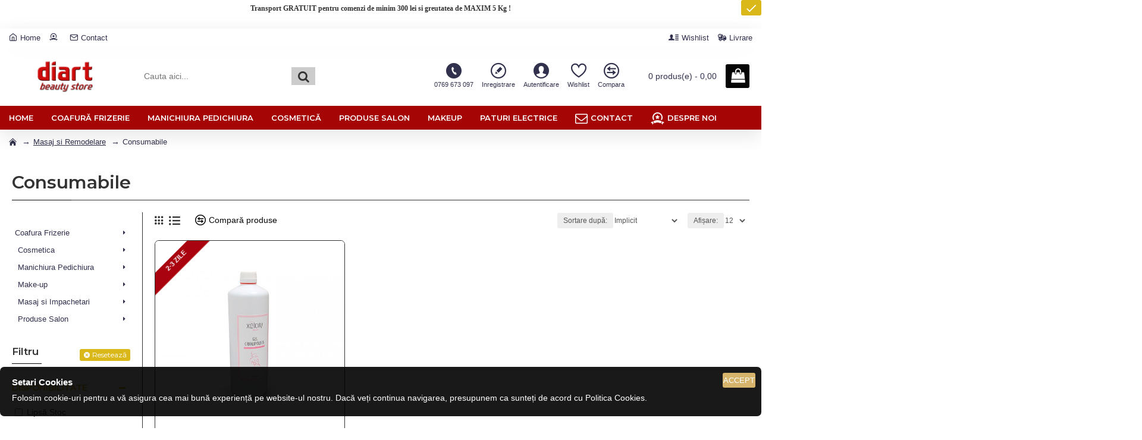

--- FILE ---
content_type: text/html; charset=utf-8
request_url: https://www.google.com/recaptcha/api2/anchor?ar=1&k=6LfMx6oaAAAAAE2C-Zok4cfVM4hBmUdJ0tWIrwdO&co=aHR0cHM6Ly9kb3RhcmlzYWxvYW5lLnJvOjQ0Mw..&hl=en&v=PoyoqOPhxBO7pBk68S4YbpHZ&size=normal&anchor-ms=20000&execute-ms=30000&cb=59c2yftylvlq
body_size: 49647
content:
<!DOCTYPE HTML><html dir="ltr" lang="en"><head><meta http-equiv="Content-Type" content="text/html; charset=UTF-8">
<meta http-equiv="X-UA-Compatible" content="IE=edge">
<title>reCAPTCHA</title>
<style type="text/css">
/* cyrillic-ext */
@font-face {
  font-family: 'Roboto';
  font-style: normal;
  font-weight: 400;
  font-stretch: 100%;
  src: url(//fonts.gstatic.com/s/roboto/v48/KFO7CnqEu92Fr1ME7kSn66aGLdTylUAMa3GUBHMdazTgWw.woff2) format('woff2');
  unicode-range: U+0460-052F, U+1C80-1C8A, U+20B4, U+2DE0-2DFF, U+A640-A69F, U+FE2E-FE2F;
}
/* cyrillic */
@font-face {
  font-family: 'Roboto';
  font-style: normal;
  font-weight: 400;
  font-stretch: 100%;
  src: url(//fonts.gstatic.com/s/roboto/v48/KFO7CnqEu92Fr1ME7kSn66aGLdTylUAMa3iUBHMdazTgWw.woff2) format('woff2');
  unicode-range: U+0301, U+0400-045F, U+0490-0491, U+04B0-04B1, U+2116;
}
/* greek-ext */
@font-face {
  font-family: 'Roboto';
  font-style: normal;
  font-weight: 400;
  font-stretch: 100%;
  src: url(//fonts.gstatic.com/s/roboto/v48/KFO7CnqEu92Fr1ME7kSn66aGLdTylUAMa3CUBHMdazTgWw.woff2) format('woff2');
  unicode-range: U+1F00-1FFF;
}
/* greek */
@font-face {
  font-family: 'Roboto';
  font-style: normal;
  font-weight: 400;
  font-stretch: 100%;
  src: url(//fonts.gstatic.com/s/roboto/v48/KFO7CnqEu92Fr1ME7kSn66aGLdTylUAMa3-UBHMdazTgWw.woff2) format('woff2');
  unicode-range: U+0370-0377, U+037A-037F, U+0384-038A, U+038C, U+038E-03A1, U+03A3-03FF;
}
/* math */
@font-face {
  font-family: 'Roboto';
  font-style: normal;
  font-weight: 400;
  font-stretch: 100%;
  src: url(//fonts.gstatic.com/s/roboto/v48/KFO7CnqEu92Fr1ME7kSn66aGLdTylUAMawCUBHMdazTgWw.woff2) format('woff2');
  unicode-range: U+0302-0303, U+0305, U+0307-0308, U+0310, U+0312, U+0315, U+031A, U+0326-0327, U+032C, U+032F-0330, U+0332-0333, U+0338, U+033A, U+0346, U+034D, U+0391-03A1, U+03A3-03A9, U+03B1-03C9, U+03D1, U+03D5-03D6, U+03F0-03F1, U+03F4-03F5, U+2016-2017, U+2034-2038, U+203C, U+2040, U+2043, U+2047, U+2050, U+2057, U+205F, U+2070-2071, U+2074-208E, U+2090-209C, U+20D0-20DC, U+20E1, U+20E5-20EF, U+2100-2112, U+2114-2115, U+2117-2121, U+2123-214F, U+2190, U+2192, U+2194-21AE, U+21B0-21E5, U+21F1-21F2, U+21F4-2211, U+2213-2214, U+2216-22FF, U+2308-230B, U+2310, U+2319, U+231C-2321, U+2336-237A, U+237C, U+2395, U+239B-23B7, U+23D0, U+23DC-23E1, U+2474-2475, U+25AF, U+25B3, U+25B7, U+25BD, U+25C1, U+25CA, U+25CC, U+25FB, U+266D-266F, U+27C0-27FF, U+2900-2AFF, U+2B0E-2B11, U+2B30-2B4C, U+2BFE, U+3030, U+FF5B, U+FF5D, U+1D400-1D7FF, U+1EE00-1EEFF;
}
/* symbols */
@font-face {
  font-family: 'Roboto';
  font-style: normal;
  font-weight: 400;
  font-stretch: 100%;
  src: url(//fonts.gstatic.com/s/roboto/v48/KFO7CnqEu92Fr1ME7kSn66aGLdTylUAMaxKUBHMdazTgWw.woff2) format('woff2');
  unicode-range: U+0001-000C, U+000E-001F, U+007F-009F, U+20DD-20E0, U+20E2-20E4, U+2150-218F, U+2190, U+2192, U+2194-2199, U+21AF, U+21E6-21F0, U+21F3, U+2218-2219, U+2299, U+22C4-22C6, U+2300-243F, U+2440-244A, U+2460-24FF, U+25A0-27BF, U+2800-28FF, U+2921-2922, U+2981, U+29BF, U+29EB, U+2B00-2BFF, U+4DC0-4DFF, U+FFF9-FFFB, U+10140-1018E, U+10190-1019C, U+101A0, U+101D0-101FD, U+102E0-102FB, U+10E60-10E7E, U+1D2C0-1D2D3, U+1D2E0-1D37F, U+1F000-1F0FF, U+1F100-1F1AD, U+1F1E6-1F1FF, U+1F30D-1F30F, U+1F315, U+1F31C, U+1F31E, U+1F320-1F32C, U+1F336, U+1F378, U+1F37D, U+1F382, U+1F393-1F39F, U+1F3A7-1F3A8, U+1F3AC-1F3AF, U+1F3C2, U+1F3C4-1F3C6, U+1F3CA-1F3CE, U+1F3D4-1F3E0, U+1F3ED, U+1F3F1-1F3F3, U+1F3F5-1F3F7, U+1F408, U+1F415, U+1F41F, U+1F426, U+1F43F, U+1F441-1F442, U+1F444, U+1F446-1F449, U+1F44C-1F44E, U+1F453, U+1F46A, U+1F47D, U+1F4A3, U+1F4B0, U+1F4B3, U+1F4B9, U+1F4BB, U+1F4BF, U+1F4C8-1F4CB, U+1F4D6, U+1F4DA, U+1F4DF, U+1F4E3-1F4E6, U+1F4EA-1F4ED, U+1F4F7, U+1F4F9-1F4FB, U+1F4FD-1F4FE, U+1F503, U+1F507-1F50B, U+1F50D, U+1F512-1F513, U+1F53E-1F54A, U+1F54F-1F5FA, U+1F610, U+1F650-1F67F, U+1F687, U+1F68D, U+1F691, U+1F694, U+1F698, U+1F6AD, U+1F6B2, U+1F6B9-1F6BA, U+1F6BC, U+1F6C6-1F6CF, U+1F6D3-1F6D7, U+1F6E0-1F6EA, U+1F6F0-1F6F3, U+1F6F7-1F6FC, U+1F700-1F7FF, U+1F800-1F80B, U+1F810-1F847, U+1F850-1F859, U+1F860-1F887, U+1F890-1F8AD, U+1F8B0-1F8BB, U+1F8C0-1F8C1, U+1F900-1F90B, U+1F93B, U+1F946, U+1F984, U+1F996, U+1F9E9, U+1FA00-1FA6F, U+1FA70-1FA7C, U+1FA80-1FA89, U+1FA8F-1FAC6, U+1FACE-1FADC, U+1FADF-1FAE9, U+1FAF0-1FAF8, U+1FB00-1FBFF;
}
/* vietnamese */
@font-face {
  font-family: 'Roboto';
  font-style: normal;
  font-weight: 400;
  font-stretch: 100%;
  src: url(//fonts.gstatic.com/s/roboto/v48/KFO7CnqEu92Fr1ME7kSn66aGLdTylUAMa3OUBHMdazTgWw.woff2) format('woff2');
  unicode-range: U+0102-0103, U+0110-0111, U+0128-0129, U+0168-0169, U+01A0-01A1, U+01AF-01B0, U+0300-0301, U+0303-0304, U+0308-0309, U+0323, U+0329, U+1EA0-1EF9, U+20AB;
}
/* latin-ext */
@font-face {
  font-family: 'Roboto';
  font-style: normal;
  font-weight: 400;
  font-stretch: 100%;
  src: url(//fonts.gstatic.com/s/roboto/v48/KFO7CnqEu92Fr1ME7kSn66aGLdTylUAMa3KUBHMdazTgWw.woff2) format('woff2');
  unicode-range: U+0100-02BA, U+02BD-02C5, U+02C7-02CC, U+02CE-02D7, U+02DD-02FF, U+0304, U+0308, U+0329, U+1D00-1DBF, U+1E00-1E9F, U+1EF2-1EFF, U+2020, U+20A0-20AB, U+20AD-20C0, U+2113, U+2C60-2C7F, U+A720-A7FF;
}
/* latin */
@font-face {
  font-family: 'Roboto';
  font-style: normal;
  font-weight: 400;
  font-stretch: 100%;
  src: url(//fonts.gstatic.com/s/roboto/v48/KFO7CnqEu92Fr1ME7kSn66aGLdTylUAMa3yUBHMdazQ.woff2) format('woff2');
  unicode-range: U+0000-00FF, U+0131, U+0152-0153, U+02BB-02BC, U+02C6, U+02DA, U+02DC, U+0304, U+0308, U+0329, U+2000-206F, U+20AC, U+2122, U+2191, U+2193, U+2212, U+2215, U+FEFF, U+FFFD;
}
/* cyrillic-ext */
@font-face {
  font-family: 'Roboto';
  font-style: normal;
  font-weight: 500;
  font-stretch: 100%;
  src: url(//fonts.gstatic.com/s/roboto/v48/KFO7CnqEu92Fr1ME7kSn66aGLdTylUAMa3GUBHMdazTgWw.woff2) format('woff2');
  unicode-range: U+0460-052F, U+1C80-1C8A, U+20B4, U+2DE0-2DFF, U+A640-A69F, U+FE2E-FE2F;
}
/* cyrillic */
@font-face {
  font-family: 'Roboto';
  font-style: normal;
  font-weight: 500;
  font-stretch: 100%;
  src: url(//fonts.gstatic.com/s/roboto/v48/KFO7CnqEu92Fr1ME7kSn66aGLdTylUAMa3iUBHMdazTgWw.woff2) format('woff2');
  unicode-range: U+0301, U+0400-045F, U+0490-0491, U+04B0-04B1, U+2116;
}
/* greek-ext */
@font-face {
  font-family: 'Roboto';
  font-style: normal;
  font-weight: 500;
  font-stretch: 100%;
  src: url(//fonts.gstatic.com/s/roboto/v48/KFO7CnqEu92Fr1ME7kSn66aGLdTylUAMa3CUBHMdazTgWw.woff2) format('woff2');
  unicode-range: U+1F00-1FFF;
}
/* greek */
@font-face {
  font-family: 'Roboto';
  font-style: normal;
  font-weight: 500;
  font-stretch: 100%;
  src: url(//fonts.gstatic.com/s/roboto/v48/KFO7CnqEu92Fr1ME7kSn66aGLdTylUAMa3-UBHMdazTgWw.woff2) format('woff2');
  unicode-range: U+0370-0377, U+037A-037F, U+0384-038A, U+038C, U+038E-03A1, U+03A3-03FF;
}
/* math */
@font-face {
  font-family: 'Roboto';
  font-style: normal;
  font-weight: 500;
  font-stretch: 100%;
  src: url(//fonts.gstatic.com/s/roboto/v48/KFO7CnqEu92Fr1ME7kSn66aGLdTylUAMawCUBHMdazTgWw.woff2) format('woff2');
  unicode-range: U+0302-0303, U+0305, U+0307-0308, U+0310, U+0312, U+0315, U+031A, U+0326-0327, U+032C, U+032F-0330, U+0332-0333, U+0338, U+033A, U+0346, U+034D, U+0391-03A1, U+03A3-03A9, U+03B1-03C9, U+03D1, U+03D5-03D6, U+03F0-03F1, U+03F4-03F5, U+2016-2017, U+2034-2038, U+203C, U+2040, U+2043, U+2047, U+2050, U+2057, U+205F, U+2070-2071, U+2074-208E, U+2090-209C, U+20D0-20DC, U+20E1, U+20E5-20EF, U+2100-2112, U+2114-2115, U+2117-2121, U+2123-214F, U+2190, U+2192, U+2194-21AE, U+21B0-21E5, U+21F1-21F2, U+21F4-2211, U+2213-2214, U+2216-22FF, U+2308-230B, U+2310, U+2319, U+231C-2321, U+2336-237A, U+237C, U+2395, U+239B-23B7, U+23D0, U+23DC-23E1, U+2474-2475, U+25AF, U+25B3, U+25B7, U+25BD, U+25C1, U+25CA, U+25CC, U+25FB, U+266D-266F, U+27C0-27FF, U+2900-2AFF, U+2B0E-2B11, U+2B30-2B4C, U+2BFE, U+3030, U+FF5B, U+FF5D, U+1D400-1D7FF, U+1EE00-1EEFF;
}
/* symbols */
@font-face {
  font-family: 'Roboto';
  font-style: normal;
  font-weight: 500;
  font-stretch: 100%;
  src: url(//fonts.gstatic.com/s/roboto/v48/KFO7CnqEu92Fr1ME7kSn66aGLdTylUAMaxKUBHMdazTgWw.woff2) format('woff2');
  unicode-range: U+0001-000C, U+000E-001F, U+007F-009F, U+20DD-20E0, U+20E2-20E4, U+2150-218F, U+2190, U+2192, U+2194-2199, U+21AF, U+21E6-21F0, U+21F3, U+2218-2219, U+2299, U+22C4-22C6, U+2300-243F, U+2440-244A, U+2460-24FF, U+25A0-27BF, U+2800-28FF, U+2921-2922, U+2981, U+29BF, U+29EB, U+2B00-2BFF, U+4DC0-4DFF, U+FFF9-FFFB, U+10140-1018E, U+10190-1019C, U+101A0, U+101D0-101FD, U+102E0-102FB, U+10E60-10E7E, U+1D2C0-1D2D3, U+1D2E0-1D37F, U+1F000-1F0FF, U+1F100-1F1AD, U+1F1E6-1F1FF, U+1F30D-1F30F, U+1F315, U+1F31C, U+1F31E, U+1F320-1F32C, U+1F336, U+1F378, U+1F37D, U+1F382, U+1F393-1F39F, U+1F3A7-1F3A8, U+1F3AC-1F3AF, U+1F3C2, U+1F3C4-1F3C6, U+1F3CA-1F3CE, U+1F3D4-1F3E0, U+1F3ED, U+1F3F1-1F3F3, U+1F3F5-1F3F7, U+1F408, U+1F415, U+1F41F, U+1F426, U+1F43F, U+1F441-1F442, U+1F444, U+1F446-1F449, U+1F44C-1F44E, U+1F453, U+1F46A, U+1F47D, U+1F4A3, U+1F4B0, U+1F4B3, U+1F4B9, U+1F4BB, U+1F4BF, U+1F4C8-1F4CB, U+1F4D6, U+1F4DA, U+1F4DF, U+1F4E3-1F4E6, U+1F4EA-1F4ED, U+1F4F7, U+1F4F9-1F4FB, U+1F4FD-1F4FE, U+1F503, U+1F507-1F50B, U+1F50D, U+1F512-1F513, U+1F53E-1F54A, U+1F54F-1F5FA, U+1F610, U+1F650-1F67F, U+1F687, U+1F68D, U+1F691, U+1F694, U+1F698, U+1F6AD, U+1F6B2, U+1F6B9-1F6BA, U+1F6BC, U+1F6C6-1F6CF, U+1F6D3-1F6D7, U+1F6E0-1F6EA, U+1F6F0-1F6F3, U+1F6F7-1F6FC, U+1F700-1F7FF, U+1F800-1F80B, U+1F810-1F847, U+1F850-1F859, U+1F860-1F887, U+1F890-1F8AD, U+1F8B0-1F8BB, U+1F8C0-1F8C1, U+1F900-1F90B, U+1F93B, U+1F946, U+1F984, U+1F996, U+1F9E9, U+1FA00-1FA6F, U+1FA70-1FA7C, U+1FA80-1FA89, U+1FA8F-1FAC6, U+1FACE-1FADC, U+1FADF-1FAE9, U+1FAF0-1FAF8, U+1FB00-1FBFF;
}
/* vietnamese */
@font-face {
  font-family: 'Roboto';
  font-style: normal;
  font-weight: 500;
  font-stretch: 100%;
  src: url(//fonts.gstatic.com/s/roboto/v48/KFO7CnqEu92Fr1ME7kSn66aGLdTylUAMa3OUBHMdazTgWw.woff2) format('woff2');
  unicode-range: U+0102-0103, U+0110-0111, U+0128-0129, U+0168-0169, U+01A0-01A1, U+01AF-01B0, U+0300-0301, U+0303-0304, U+0308-0309, U+0323, U+0329, U+1EA0-1EF9, U+20AB;
}
/* latin-ext */
@font-face {
  font-family: 'Roboto';
  font-style: normal;
  font-weight: 500;
  font-stretch: 100%;
  src: url(//fonts.gstatic.com/s/roboto/v48/KFO7CnqEu92Fr1ME7kSn66aGLdTylUAMa3KUBHMdazTgWw.woff2) format('woff2');
  unicode-range: U+0100-02BA, U+02BD-02C5, U+02C7-02CC, U+02CE-02D7, U+02DD-02FF, U+0304, U+0308, U+0329, U+1D00-1DBF, U+1E00-1E9F, U+1EF2-1EFF, U+2020, U+20A0-20AB, U+20AD-20C0, U+2113, U+2C60-2C7F, U+A720-A7FF;
}
/* latin */
@font-face {
  font-family: 'Roboto';
  font-style: normal;
  font-weight: 500;
  font-stretch: 100%;
  src: url(//fonts.gstatic.com/s/roboto/v48/KFO7CnqEu92Fr1ME7kSn66aGLdTylUAMa3yUBHMdazQ.woff2) format('woff2');
  unicode-range: U+0000-00FF, U+0131, U+0152-0153, U+02BB-02BC, U+02C6, U+02DA, U+02DC, U+0304, U+0308, U+0329, U+2000-206F, U+20AC, U+2122, U+2191, U+2193, U+2212, U+2215, U+FEFF, U+FFFD;
}
/* cyrillic-ext */
@font-face {
  font-family: 'Roboto';
  font-style: normal;
  font-weight: 900;
  font-stretch: 100%;
  src: url(//fonts.gstatic.com/s/roboto/v48/KFO7CnqEu92Fr1ME7kSn66aGLdTylUAMa3GUBHMdazTgWw.woff2) format('woff2');
  unicode-range: U+0460-052F, U+1C80-1C8A, U+20B4, U+2DE0-2DFF, U+A640-A69F, U+FE2E-FE2F;
}
/* cyrillic */
@font-face {
  font-family: 'Roboto';
  font-style: normal;
  font-weight: 900;
  font-stretch: 100%;
  src: url(//fonts.gstatic.com/s/roboto/v48/KFO7CnqEu92Fr1ME7kSn66aGLdTylUAMa3iUBHMdazTgWw.woff2) format('woff2');
  unicode-range: U+0301, U+0400-045F, U+0490-0491, U+04B0-04B1, U+2116;
}
/* greek-ext */
@font-face {
  font-family: 'Roboto';
  font-style: normal;
  font-weight: 900;
  font-stretch: 100%;
  src: url(//fonts.gstatic.com/s/roboto/v48/KFO7CnqEu92Fr1ME7kSn66aGLdTylUAMa3CUBHMdazTgWw.woff2) format('woff2');
  unicode-range: U+1F00-1FFF;
}
/* greek */
@font-face {
  font-family: 'Roboto';
  font-style: normal;
  font-weight: 900;
  font-stretch: 100%;
  src: url(//fonts.gstatic.com/s/roboto/v48/KFO7CnqEu92Fr1ME7kSn66aGLdTylUAMa3-UBHMdazTgWw.woff2) format('woff2');
  unicode-range: U+0370-0377, U+037A-037F, U+0384-038A, U+038C, U+038E-03A1, U+03A3-03FF;
}
/* math */
@font-face {
  font-family: 'Roboto';
  font-style: normal;
  font-weight: 900;
  font-stretch: 100%;
  src: url(//fonts.gstatic.com/s/roboto/v48/KFO7CnqEu92Fr1ME7kSn66aGLdTylUAMawCUBHMdazTgWw.woff2) format('woff2');
  unicode-range: U+0302-0303, U+0305, U+0307-0308, U+0310, U+0312, U+0315, U+031A, U+0326-0327, U+032C, U+032F-0330, U+0332-0333, U+0338, U+033A, U+0346, U+034D, U+0391-03A1, U+03A3-03A9, U+03B1-03C9, U+03D1, U+03D5-03D6, U+03F0-03F1, U+03F4-03F5, U+2016-2017, U+2034-2038, U+203C, U+2040, U+2043, U+2047, U+2050, U+2057, U+205F, U+2070-2071, U+2074-208E, U+2090-209C, U+20D0-20DC, U+20E1, U+20E5-20EF, U+2100-2112, U+2114-2115, U+2117-2121, U+2123-214F, U+2190, U+2192, U+2194-21AE, U+21B0-21E5, U+21F1-21F2, U+21F4-2211, U+2213-2214, U+2216-22FF, U+2308-230B, U+2310, U+2319, U+231C-2321, U+2336-237A, U+237C, U+2395, U+239B-23B7, U+23D0, U+23DC-23E1, U+2474-2475, U+25AF, U+25B3, U+25B7, U+25BD, U+25C1, U+25CA, U+25CC, U+25FB, U+266D-266F, U+27C0-27FF, U+2900-2AFF, U+2B0E-2B11, U+2B30-2B4C, U+2BFE, U+3030, U+FF5B, U+FF5D, U+1D400-1D7FF, U+1EE00-1EEFF;
}
/* symbols */
@font-face {
  font-family: 'Roboto';
  font-style: normal;
  font-weight: 900;
  font-stretch: 100%;
  src: url(//fonts.gstatic.com/s/roboto/v48/KFO7CnqEu92Fr1ME7kSn66aGLdTylUAMaxKUBHMdazTgWw.woff2) format('woff2');
  unicode-range: U+0001-000C, U+000E-001F, U+007F-009F, U+20DD-20E0, U+20E2-20E4, U+2150-218F, U+2190, U+2192, U+2194-2199, U+21AF, U+21E6-21F0, U+21F3, U+2218-2219, U+2299, U+22C4-22C6, U+2300-243F, U+2440-244A, U+2460-24FF, U+25A0-27BF, U+2800-28FF, U+2921-2922, U+2981, U+29BF, U+29EB, U+2B00-2BFF, U+4DC0-4DFF, U+FFF9-FFFB, U+10140-1018E, U+10190-1019C, U+101A0, U+101D0-101FD, U+102E0-102FB, U+10E60-10E7E, U+1D2C0-1D2D3, U+1D2E0-1D37F, U+1F000-1F0FF, U+1F100-1F1AD, U+1F1E6-1F1FF, U+1F30D-1F30F, U+1F315, U+1F31C, U+1F31E, U+1F320-1F32C, U+1F336, U+1F378, U+1F37D, U+1F382, U+1F393-1F39F, U+1F3A7-1F3A8, U+1F3AC-1F3AF, U+1F3C2, U+1F3C4-1F3C6, U+1F3CA-1F3CE, U+1F3D4-1F3E0, U+1F3ED, U+1F3F1-1F3F3, U+1F3F5-1F3F7, U+1F408, U+1F415, U+1F41F, U+1F426, U+1F43F, U+1F441-1F442, U+1F444, U+1F446-1F449, U+1F44C-1F44E, U+1F453, U+1F46A, U+1F47D, U+1F4A3, U+1F4B0, U+1F4B3, U+1F4B9, U+1F4BB, U+1F4BF, U+1F4C8-1F4CB, U+1F4D6, U+1F4DA, U+1F4DF, U+1F4E3-1F4E6, U+1F4EA-1F4ED, U+1F4F7, U+1F4F9-1F4FB, U+1F4FD-1F4FE, U+1F503, U+1F507-1F50B, U+1F50D, U+1F512-1F513, U+1F53E-1F54A, U+1F54F-1F5FA, U+1F610, U+1F650-1F67F, U+1F687, U+1F68D, U+1F691, U+1F694, U+1F698, U+1F6AD, U+1F6B2, U+1F6B9-1F6BA, U+1F6BC, U+1F6C6-1F6CF, U+1F6D3-1F6D7, U+1F6E0-1F6EA, U+1F6F0-1F6F3, U+1F6F7-1F6FC, U+1F700-1F7FF, U+1F800-1F80B, U+1F810-1F847, U+1F850-1F859, U+1F860-1F887, U+1F890-1F8AD, U+1F8B0-1F8BB, U+1F8C0-1F8C1, U+1F900-1F90B, U+1F93B, U+1F946, U+1F984, U+1F996, U+1F9E9, U+1FA00-1FA6F, U+1FA70-1FA7C, U+1FA80-1FA89, U+1FA8F-1FAC6, U+1FACE-1FADC, U+1FADF-1FAE9, U+1FAF0-1FAF8, U+1FB00-1FBFF;
}
/* vietnamese */
@font-face {
  font-family: 'Roboto';
  font-style: normal;
  font-weight: 900;
  font-stretch: 100%;
  src: url(//fonts.gstatic.com/s/roboto/v48/KFO7CnqEu92Fr1ME7kSn66aGLdTylUAMa3OUBHMdazTgWw.woff2) format('woff2');
  unicode-range: U+0102-0103, U+0110-0111, U+0128-0129, U+0168-0169, U+01A0-01A1, U+01AF-01B0, U+0300-0301, U+0303-0304, U+0308-0309, U+0323, U+0329, U+1EA0-1EF9, U+20AB;
}
/* latin-ext */
@font-face {
  font-family: 'Roboto';
  font-style: normal;
  font-weight: 900;
  font-stretch: 100%;
  src: url(//fonts.gstatic.com/s/roboto/v48/KFO7CnqEu92Fr1ME7kSn66aGLdTylUAMa3KUBHMdazTgWw.woff2) format('woff2');
  unicode-range: U+0100-02BA, U+02BD-02C5, U+02C7-02CC, U+02CE-02D7, U+02DD-02FF, U+0304, U+0308, U+0329, U+1D00-1DBF, U+1E00-1E9F, U+1EF2-1EFF, U+2020, U+20A0-20AB, U+20AD-20C0, U+2113, U+2C60-2C7F, U+A720-A7FF;
}
/* latin */
@font-face {
  font-family: 'Roboto';
  font-style: normal;
  font-weight: 900;
  font-stretch: 100%;
  src: url(//fonts.gstatic.com/s/roboto/v48/KFO7CnqEu92Fr1ME7kSn66aGLdTylUAMa3yUBHMdazQ.woff2) format('woff2');
  unicode-range: U+0000-00FF, U+0131, U+0152-0153, U+02BB-02BC, U+02C6, U+02DA, U+02DC, U+0304, U+0308, U+0329, U+2000-206F, U+20AC, U+2122, U+2191, U+2193, U+2212, U+2215, U+FEFF, U+FFFD;
}

</style>
<link rel="stylesheet" type="text/css" href="https://www.gstatic.com/recaptcha/releases/PoyoqOPhxBO7pBk68S4YbpHZ/styles__ltr.css">
<script nonce="E58qmshDWxL9juW1YoD3xg" type="text/javascript">window['__recaptcha_api'] = 'https://www.google.com/recaptcha/api2/';</script>
<script type="text/javascript" src="https://www.gstatic.com/recaptcha/releases/PoyoqOPhxBO7pBk68S4YbpHZ/recaptcha__en.js" nonce="E58qmshDWxL9juW1YoD3xg">
      
    </script></head>
<body><div id="rc-anchor-alert" class="rc-anchor-alert"></div>
<input type="hidden" id="recaptcha-token" value="[base64]">
<script type="text/javascript" nonce="E58qmshDWxL9juW1YoD3xg">
      recaptcha.anchor.Main.init("[\x22ainput\x22,[\x22bgdata\x22,\x22\x22,\[base64]/[base64]/[base64]/bmV3IHJbeF0oY1swXSk6RT09Mj9uZXcgclt4XShjWzBdLGNbMV0pOkU9PTM/bmV3IHJbeF0oY1swXSxjWzFdLGNbMl0pOkU9PTQ/[base64]/[base64]/[base64]/[base64]/[base64]/[base64]/[base64]/[base64]\x22,\[base64]\\u003d\\u003d\x22,\x22InzCgGE3wqbDtGPClMKNw5jCpR8Dw7DCqj4Fwp3Cr8OjwpLDtsKmD0HCgMKmCBYbwokNwpVZwqrDsVLCrC/DvW9UV8KAw6wTfcKCwqgwXXvDlsOSPCRSNMKIw6PDjh3CugsrFH9Ww6DCqMOYbsOqw5xmwqpiwoYLw4NYbsKsw4zDtcOpIhnDrMO/wonCvsONLFPClMKhwr/CtH3DnHvDrcO1RwQrYsKtw5VIw5zDrEPDkcOwHcKyXybDqG7DjsKZLcOcJHIfw7gTVsOhwo4PNMOBGDIZwr/CjcOBwrVnwrY0Z1rDvl0bwrTDnsKVwqPDksKdwqF/[base64]/Dp8OEJMKgwqZNwrfCi8Odw5HDvAwaBGfDrWcHwonCqsKuUMKTwpTDozbCq8KewrrDgcKdOUrCqsOYPEkFw70pCELCvcOXw63DkcO/KVN0w4g7w5nDsl9Ow40KZFrChQRnw5/DlHXDnAHDu8KOeiHDvcOgwqbDjsKRw6ESXyA5w5UbGcOMR8OECU3CusKjwqfCj8O0IMOEwognHcOKwqbCn8Kqw7pJIcKUUcK/UwXCq8O6wr8+wod/wq/Dn1HCs8Oow7PCry7DlcKzwo/DmsKPIsOxf1RSw7/Cuyo4fsKzwqvDl8KJw5PClsKZWcKWw5/[base64]/Dv8KLY8OFw7UVUVTCv8K1QzQowqNpw6vCgsK0w6/DgsOmd8KywpN1fjLDvsOEScKqWcO0aMO7wqvCozXChMKnw4PCvVlZNlMKw510VwfCt8KrEXlRMWFIw49zw67Cn8OBBi3CkcOWKHrDqsO7w53Cm1XCpcKcdMKLScKcwrdBwqo7w4/DuijCrGvCpcKtw7l7UGd3I8KFwo7DjkLDncKPAi3DsUQKwobCsMO0wpgAwrXCmMONwr/DgzDDvGo0c0vCkRUYNcKXXMOnw5cIXcKwSMOzE0g1w63CoMOPYA/CgcKvwpQ/X0nDucOww45AwrEzIcOwA8KMHgPCo01sP8Krw7XDhCBWTsOlIsOEw7A7e8OtwqAGJFoRwrsQNHjCucO9w6BfaznDsm9AGQTDuT4PJsOCwoPCtxwlw4vDkMK1w4QAO8Kew7zDo8OmP8Osw7fDkDvDjx4aWsKMwrsqw7xDOsKMwrsPbMKnw4fChHlsHW/DgQ4uZEhew6XCp1LCqsKVwpnDkFxrEcK5fg7Cql7DvBnDjD3Diz/DpcKkw5rDugpVwqIbEMOywrDCum3CvsOYSsO6w4nDkR8XdGbDnMOdwprDs3JUFlbDncOWUsKWw4hew5/DicKsW3rCp0PDhzfCucKswozDkHRSesKaGMOVB8K2wqByw4TCgDjDm8OJw60hLcO2a8KobMKTVsKmw6lYw5pcwqFZesOOwobDo8Kmw7lewprDi8KnwqNewo4bwpULw6fDrWZlw4Mxw4/DqMK0wrXCmgbCmh3Cgy/CmSnDhMO8wrHDoMKVwrhrCxUXEGd/SlHCqyDDlcOuw7PDucK1BcKbw4VaAQ3CjmcHYR7Drw9lScO+FsKBBTrCsiDDrjfDhELDsy/ClsOnF1Raw5vDlcOaPE/CpcKxW8KOwphOwpTDscOSwr/[base64]/DoFfDlcK0BMOMHcKKKFfDscK+ZMOXDMKfP8Omw6XCkRPDol8te8OCwq7CrBLDoiMMwo/[base64]/CvcOlKx4fAGbCgcO4GMODwqElGsKDImbDk8O5K8KCITrDm3/CpsOww4bCulXCisKDL8Oyw5fCshQvJQnCpyB5wpnDmsKXRcOrb8KvMsKbw4zDmWHCp8OwwrfClcKzF1BIw6TCq8O3woPCiTQgYsOuw4fCgjt0worDnMKsw57DjMOWwq7DncOjHMOpwprCpF/DhlnChAQxw597wpjChWsLwqHDpMKmw4HDkA9sMzteAMOddsKWYMOkcsK6WSBMwoxDw7AzwrJyBW3DuSo5I8KFI8K1w4MSwoLDksKWSmfClXZzw7M3wpbCvFV6wr5Nwp4zCW3DuXNUIEtyw5fDhMOAEsK0b1bDq8O/wrlmw4XDusKcL8K4wpF7w7kVHXMcwpVXSlPCrRXCvybDiVfDoTXDhHk1w5HCjgTDnMOww7nClyDCqMOZbD9ywrtpw7IowonDpMOqVCh8wpc0woxrc8KSRsOHB8OpRl1OUMK1Km/[base64]/DjsOOw6vCrcKyCMObWcObwpvCizzDoT1+NmjDqsKYJ8O3wrDDomLDmcK7w6hqw4PCmW/Cmm/ClMOwXcObw6ZyUMKdw5DDqsOxw4xAwqTDjTfCqERBUTM/M3YGW8OnXVHCrhjDjMOgwqXDj8Otw4Iww7LCg1Fhw6Rcw6XDisK0NEgKCsKlJ8OHTsOww6LDkcKbwrjDimTDqgAmRsOuF8KmTcK7EMOzw4rDpnIcwpPCtGF9w5Ixw6wHw6/DqcK/wrzDsWjCrVbDusOkOSjDqhjCnsOMc19zw7ZCw7nDtcOVw7x0NxXCgsO2EGxpM0xgN8O5wqULwr09Bm1Cwq1/wp/CtsOuw5XDjsOUw69naMOZwpBfw6vDrsKAw6N4dMODRijDtMODwopHdMKVw4HCrMOhW8KTw454wqdTw5tjwrzDgcKBw4Maw67DlyPDmF9/w7bDkk3Cqx0wfUDCg1XDhsO/w73CsSnCosKuw4DCpFnDu8O4dsOWw53CvMO1ezFOw57DvMOXfEXDjFtQw5nDugAsw7YSN1HDugF4w50SGEPDlD/DvDzCpXkwNAQRRcO8w4MGX8K7TCrCusOSwpfDssKoHcO6QMOawqDDuTnCnsOgMDdfw4TCqiPDsMKtPsOoO8Ozw6rDqcKnFcK1w6bCmcOTbMOIw6LCk8KfwonCucOFBy9cw7HDhwXDv8Kfw4lUd8Kkw5JYZ8OoX8OTAh/CkcOtHsO6e8OxwoojXMKGwoPDvGBTwrosJj0VIcOpcRbCoFYKBcOgf8Olw7HCvwTCnVnDpmwew5PClmwywqfDrx16IkXDtcOQw7x5w5ZlIBnCtmxBw4vChns/SE/DmMOEw7fDqTJNbMK5w5sBw5fCkMKYwo7DosOZP8KtwpoHJMOocMK7bcOEJm8pwqnCg8KCEMK6dTdpFsK0PBLDk8OGw7ElBTLDjVDDjAbCksOhw7/DjyvChCvCs8Owwq0aw7J/w6pkwrnCqcKgwqrCiApVw6hta3LDm8KtwpNrRF0Ee31se2DDpsKoXAsDQSJDfsKbEsO0A8OxWTHCs8OvEynDjcKTC8KXw4bCvjpUCzE+wockA8Ofwo7CindKXMKiUSbDs8KXwoZfw4VmM8O/IU/Cpj7DkggUw48dw5LDq8Kqw4PCukY/KwcvfMOsR8ODIcOLwrnDkw0Qw7zCn8O1X2g1Z8OZHcKawr7DvcKlKT/CusOFwoc2woRzTiLDlMKmWy3CmHVmw7jCjMKOWcKHwpzDgGQkwoTCksK9CMOkPcKYwp0pL2HCvBIuTBhFwp/[base64]/CqiAhHMOLKBjClWjDoRYlwqd8LkrCsXB+w5ABGQXCrTfCtsONFwrDlmrDkFbDnMO7C1ojKkoew7d6wpZtw6xkbyUAw6/CsMKSwqbDuyA+wpIFwrnDj8Ofw4Esw7vDtcOfbHsDwoFyazNvwp/Cinp/T8O9wrXCgFBkRnTCh11Bw5/CtEJFwrDChcO5fwpBZArCiB/CiBxTRwxCw7hUwpw7DMOnw7TCksKxYH4Owph4DEnCkcOYwqpvwoNwwpjDmlXCtMOqQhjDtgpabcOOWSfDlC8WRMKyw7hnMWN6QMKsw5BABsOfIsOBEydFCE3DvMOgScO+MVXCqcOrQi/[base64]/DnsKDLMOaw6N2w6fCmx5jFWXDjHHCkCV0worDmTsSORjDg8KAXipDw69XacKjR27CuAwpMsO/w5QMw7vDq8OBNSHDvcKrwrpPIMO7Q07DhxQ2wp57w7oCA3chwqfDu8OYw5E+MmNKOATCosKZBcK1esO9w4h3Gy0Awqo9w5PClkkCw6LDscK0BMOLCsKFGsKHH1bChzUxADbDusO3wqtINsOyw4zDr8K/by/CjCjDk8OcVcKjwoopw47Ch8O1wrrDtcKzVcOew5HCv0MFcsO2wpvDmcOwGFLDtG8fAcOiCTV1w6jDrsOVQkDDhn8+acOVwohfRidJVAjDicK6w4VXZsOMNWHClQzDv8OXw6FiwosGwrbDinjDhxM/wpTCpMKTwoMTKcK6W8OzWw7Ck8KVen4HwrpuBGgmUmLCrsKXwo96RnxGPcKBwovCkw7Dv8Odw5Nnw5Udwo/ClMKNBxs+ecOuKjrCqD/DusO+w5lHKFHCvMKTGXfCvcOyw4Ivw40uwoNSJy7CrMONMMOOQsKgWy1fwp7CsQtJcCrDgndgdMO9CzYtw5LCp8KPKTTDvsKgA8OYw6LCrsOXasOYwpd6w5bDhcKXCcKRw5LCtMK0H8OjMWTDiDfCtSRjZcKxw5rCvsKmw6FWwoEFCcK1wot/GG7ChyUEG8KLI8K+VxEww79qXMKzZcK+worDjcKuwqRoLBPCicOzwr7CoDDDoD/DmcKxDMKkwoDDpHrDrU3DrHXClFIVwrUxaMK8w6TCoMOaw4Yjwo/[base64]/[base64]/wovCrsO2SErCpsKzw4vDnT8kLFkPwppcF3rDgl0awrHCisKlwqbDo0nDt8OHbjPCnkzCggpIKgFjw7RMG8K+CcODw7XChirDsTLCjllgdiUAwpU5XsKxwqdswqp7bX4eEMOMeAXCu8OxYgAewpvChjjCjWPDuG/CqABWG0A5w4MXw4LDvEjDuSLDksObw6BNw4jChh12TQlbwonCmnwRUydqHBrCncOGw5AzwpM7w5wJA8KoPcO/[base64]/w5dQD8KDw4UUewXDqx/DssOOw5HCpcOjw7vCvsK4LUjDqMK8wrvCoVvCvsOCWnDClsOOwpDDpV/CuxEFwpcyw4TDgcOuWFxhIH/CjMO6wr/[base64]/[base64]/CkXvDvMKOJMOsbUJpW1UuwonCuxF5w4vDmsOpTsOow6nDmU9aw4ZZLcK5wq8bDTNUGB3CgHjDn2VBRMOvw4pJVsO6wqwFdAjCkWUhw57DhMKre8Kfa8K/dsOPwpDCm8O+w61gw4FmW8OdThPDvXViw5jDoxHDtlA4wp03QcOqw5VTw5zDjsOdwqBGcjUGwqDDtcObY2vCkcOXQMKbw5Azw7IXEcOmBsO9BMKIw5wwcMOKMinCqFdFQkgHw7zDoW4DwqvCpsK1SMKIc8OowofDlcOQDl7DjsOLKX8Rw7/CvMO7MsKZBnLDjsKUASbCocKewolOw4xwwo7CkMKmdkJcNMOIeUXCukdzLcKbHhzCj8KpwrhuRyvCgEnCknPCvRjDlmgrw6hrw4vCqyTCkg1DWMOFfCETw73CgcKYC3nDgxzCosKLw74lw6E/[base64]/DijrDnwTCnCzCkmpWWMOZwoIjwotMw4o6woodw7rDoi3CkQN5HF5XTG/[base64]/Cs2vDmMOUcRocUcOVYsKXOn8lIRhOw6zChmxVwpDCnsKjwrMww5LDvMKLw6g5M1IAC8KPw7HDizVJRcOnXT5/KQYSwo0/CMKSw7bDhBVMJHVbDsO7w71QwoYEw5PDhMOTw7hfasOwRsOnMQTDhcOxw5paR8KxNwZ9V8KDKCrCty8gw74IF8O7HsOUwrx/[base64]/DU40woDDvMOJw7RMw7JJw7U2wrVZNyx+blvDjcKZw682e2TDjsOmdsKhw7nCgMOxQcKmHzrDkV7Cr3QCwofCo8OzSQHCscOHNMK8woc3w6/DsTk3wrlLMV4LwrjDhH3Ck8OHDcO+w63DhcODwr/[base64]/[base64]/w7zCrG12b8OvdcK+UVoBwqbDoi9Cw5ZpU8OAAcOoP3nDnHQDK8OOwrHCnjzCi8OLY8OkOixzGyFrw497dw/DrDlow7rDhU/[base64]/Dg2oHw7Y9w6bDrsOMw6fDjTh1b8OJw7PDnsKFfsOUwp/[base64]/DpsKWw4pRLMOoesK8wpQkwqcNwqhjA2Ugw7jCkcK3worDiG4ewoLCqlYAbEBMYcO0w5bCmGHCq2gCwo7CsUZVfV95AcOZMCzChsKOwpHCgMKdZwHCoyViUsOKwrElaCnChsKGwoUKe2EVP8Kow7jDlnXDmMKwwpNXWTnCsxlLw61Jw6dYAMOtdwnDpk/DpsK7wo83w59OJBLDucOyPW/DvMOFwqDCkcKuVChgA8KXwovDiGUGeUk6wqwPAG/CmkfCgSluUMOkw7lfw7rCmHfDjXjCvzvDsWzCkCjDpcKbUMKXNXsPwpM1MxY6w64Jwr5SKsKtLVI3U2oqWDoIwrPDjzDDkgLCvcOqw7E7wqMLw7LDhMKBw6ZzTcOrwo7DpMOVIgXCg2/DqsKywrAuwrcjw5o3VFnCq2wIw54ebDnCqcO3A8OvdW/CrCQQCMOSw50da2ElFcOawpXCgiUHw5XDosKawovCn8OvHSQFQcKKwrzDocOGZDzDkMOFw7XCsXTCvsOqwpnCkMKVwp5zKz7CgMKQfMOCcD/[base64]/CiXBrfC3DusOWagcEJ8KiwoBVwqsBUsOgw7QSw7N0wp5JRMOiF8KJw5FCaQNOw540wp/[base64]/DosKMwozCjXALGcKBwp/DkXrCtHrCjMKLwrTDvMObVxB9H3DDklFNaDhaNcOAwo3Ck3htR1V/DQ/DvcKNUsOHc8OCLMKIccOrwpFiFw/Dh8OOAkHDo8K3w7oXDcOpw6JawpTDnUJqwrzDtEscBMOQaMKOIcO0XgTCuCTDt34Dwq3DjDnCq3IEMWPDrcKYF8ODUDDDon4gP8KDw4FsJlrDrA51wolEw7zCvcKqwrFhGT/DhzHCjntUw6nDvBsewpPDvU90wqPCm2tdw6jCu3gOwqwZw4lYwp4xw4l7w4oULMK2wpDDvkjCm8OiM8KiW8K0wprCny9XXwIXecK4wpfCm8OeCcOQw6RHwp4GGCdFwoPCuFw1w5HCqCtnw53CoFh1w782w7/DiwgGwrYEw6TCjcKYcXLDng1ffsOhE8KVwpnCt8O6aAYZC8O+w7jCpSTDiMKXw7TDucOmf8KpTzADGXgBw5rClGZmw4TCg8KDwoZnwqlNwqbCqCjCt8OPR8O1woR3aTcFCMOpw7ASw4fCrsOlwrpnFsK7NcOxWDzDksK0wq/[base64]/CvMKTFAXDom9QCSsuwrrCvW3CgyPCqClQUlnDmG3CgmxSOykhw7PCt8O/[base64]/Cmw8sw4jCj3/[base64]/CncOLwrbDs2XDm8OUw4fDjETCm1/CgMKNIRBxwqpkaUDCtsOjw67CmlnDmB/DmMK/OgJtwq0Ow5AZWzgKfnU4UT12I8KUNMKmIsKawozCvA/Cn8Ovw75ddB5zIAPCnEwhw4XCi8ONw73DvFViwonDknV3wpfDmggtwqQ6S8KFwq4tYMK6w6k8YCoLw5zDl1RtQ08NfMK5w4ZrYjMmF8KxTjzDncKEB3PCk8KaAMOjPl/CgcKmw6V9X8K/w6pswpjDjC1iw7zCm33Dil3Cv8Ocw4HCsgRNJsOlw5otWxrCpcKwJC4Rw5EVQcOnTzl+YsO2wodneMKPw4XDjH/CtcKjwpwGw4hUGsOAw6kMfCo4d1txw4AgdxHDnCMOw6jDosOUXTkoRMKLK8KYIjAMwqLCnXhYZEp0B8Oaw6rDgjoJw7Fiw6pgR1PDom7DrsOFdMKcw4fDrcOzworChsOebQLDqcKVY2zDnsO0wrlyw5PDm8Onwp19EMOywoBXwqwcwoPDj2Y4w69tYsOZwocMYMOKw7/Cs8KFw5sOwr7DisOnU8KBw4l4w7LCvSElCMOYw4IQw6HCpj/Cr0/Dq3M8w65RSVjDj3HDtSo7wpDDucKSRyp9w65EBlvCt8Kxw5vClETDiGTDujfCm8K2wrlDwqJPwqHCiGXDusKUXsK/woJNOXgTwr4vwoYNWm5aS8K6w6hkwpTDqnYxwrHCj0DCoQ/CuWd5w5bCv8KEw7LDtRUWwrE/[base64]/wqEHwp/CpQjCvDPDtGzDj8OKw7jDsxgmwrFhMsOgPcKoBsKpwobDncK5X8KGwoNNNFh8L8KQG8Osw5AUw6VSfcKkwpsKcjN+w4NTXsKkwpsbw7fDi3FPTBzDh8OvwoPDucOaPzHCosOKw402wrMDw5RfJcOaSnJABsODdsKRBsObMEjCjEAXw7bDtXQlw49rwrkkw7/DoEsgKsKnwprDlVAlw5HChEnCosKyEHvCh8OtKGRkfFoJHcKOwr3DsHrCqcOzw7bDs1/[base64]/ejXCn8KvFQHDlMOFw4UNwqs2PjfCpMOpwowhacOrw70pX8OpFsKzLsODeSNDw58Ewodlw5XDkW7Dih/CoMOjwqTCrsK9aMK/w6/CvDXDocOLXcO/cFQ0LQ4xFsK/w5LCqCwGw4fChnvCsi/CrRp8wpfDv8OBwrRUEHhnw6zCjF7ClsKvG0Msw4UYfcKnw5UdwoBcw5LDsmHDlk5xw7slwok+wpbDpMOiwrbClMKLw4Q3asKHwqrCoH3DocKQVwDConbCncK+LwjCg8O6O0PCrcKuwpg3E3lEwq/DhzNqbcOPCsOawrnCmmDCssK4X8K1wqHDrwdgJzDCmB7Dv8KawrZbw7jCkcOpwqXDkQvDlsKaw6rCvBQ0w7/CtQrDiMKrGAcVWCnDksOQfgbDscKQwr8tw4nCkU8nw5dyw4PCpA/[base64]/[base64]/[base64]/CtsOQQV4OwrXCtMOyw6fDhsOBdD5ewosEw5nDsWE0ERbCgELCkMOVw7XCkCJtfsKIJcOxw5vCkVvCmQHCocKKHwsew7d7SF3DhcO+CcK8w7nDmxHCiMKuwrx/R31sw5PCocOdwrYhwobDh07DrhLDs3Acw6nDqcK+w7HDi8Khw67Coh0hw64/OsKlFXXDuxrDvlBBwqYtJF02U8K1wptnKE8ATVXCgiDCnMKEF8KSMWDCgRgdw5pCw7bCt0lMwpg2XATCo8K2wot1w7XCjcOPT3kDwqLDgsKFw4BeB8Oew5pUw5DDusOwwrgmw5Z+woDCh8O3XTnDlRLClcO/ek1uwpgULmbDi8KcFcKLw7F8w61jw6nDq8Knw7Zrw7TCvsO8w6/Dkm9SZ1bCm8KEwrXCsG9jw5tyw6fCkFhmwqzCnlXDvsK/w5N9w5bCqsOlwr0OIcOLJ8O7woLDgMK/[base64]/ZsK8bcOvw47Dl0o2HsOqQMOww5/CtBPCjsOOUsOTJR/[base64]/WsKdC8KwHsO7w6I2CcK8OcKkw7TDlU7DtMOKwo5/w4TCjmAWVXHCicOIwq9CNF85w5Rfw7sKZsK3w6DDgldJw6FFbwDDjMO9wq9HwofCgcKAZcKPGDMABHhlWMOowqnCscKeeQVKw6cXw7DDrsOMw588w5bDmyMnw4nCmjXCn1DCqMKiwrsowqDCpsOHw6AOw6LCjMOew7bDhsKpRsO9LjnDgFY4w5zCk8Kaw5c/wrXDpcO6wqQ/FhXDicOJw7kXwoN/wozCiy1Hwr0ZwpXDp09+wodQLGDDhcKvw5k1bEEdw7zCosOCOmhNPMKkw500w6ZiU1FTYMOqw7QiE2teZRMswqB2ccOpw453wrsYw7PCv8K6w4BZeMKOS2nDmcONw73CtMOQw6NEFMO/RcORw4PCvzJuH8OUw6PDtMKGwrwMwqfDsxo+J8KLfElWNcOEw6cRG8O7acOSAgTCjXNdIsKPay/[base64]/[base64]/DgEkEw5/CncOoWsOAXTjCol/Dj2DDuMKxb14cb07CikLDiMKBw4NrRgpdw5TDpxowQFfCtX/DsQIrCCPDgMKKSsO1VDpawpBlO8Kfw5cQdFIeR8Onw5TChsKJCjQNw6LCpcKaYgwxfcK4LcOxR3jCoTIMw4LDj8KrwqZaES7DsMOwecKoRyfCin7DpMOpYBxuRCzCsMKYw6sawrwfZMORTMOMwo7CpMOaWFRhwo5jU8O2JMK8wq7CoCR5bMKowok3RwBaLsKEw5vCmk/CkcOtw4HDi8Ouw7fDp8KbcMOEZTtcWxDDsMO4w6QtLMOpw5LCp1vCiMO8wpjChsKgw7zDlsKGwrHDtMKcwo4Rw7FmwrvClMKKSHTDq8KQdTFgwo4pAzk2w5bDqnrCr2fDpsOXw4g1VVjCsRpow5XCuU/[base64]/DrcKbw5l+w7DCssOKw5xWVhHCgzzDozVnw4gLU3nCj3DCk8Kcw406IHYhw5DCs8OtwprCtsKATjkAw4sKwoR9Dj5QQMKZWB7CrMOgw7DCocOfwoPDjcOYwqzCuDvCiMO1FyLCuCkUN0oDwo/DtMOfLsKkJsK2CUPDksKQw7cpSMK7NUh1U8K+FsKSZjvCqkvDqMOCwo3DvcOTUsOnwqfDvMKow5bDu1Vmw7QMwqVMB09rTCJcw6bDgHbCryXCjynDry3DsUvDmQfDl8OOw7YvMkrCtEx+NsOTw4JFwovDt8Kzw6Asw6UOesOZP8KCwrx2BMKbwp/CusK2w6pqw5R3w7UMwq5BA8KswqpLDmvCplkqw4HDkwzCnsO5woA1D1PCrTtDw7s+wr4UPsO5Q8Ohw6sLw59PwrV2wohTc2LDhyjCmQPCs19aw6HDm8KuX8O2w6nDn8K3wp7CocKSw5LDhcKmwqPDk8OKKjJbKnguwqjCkDI4RsK5OsK9NMKZw4ABwr/DjiN5wqcLwo5JwpxASHU3w7gMSFATFsKEYcOUOmoKwr7DtcKrw6vDqBxMLsOWUGfCpsOKIsOERU/CgsKAwpwVNMOaVcOww5ssS8O2e8Kvw4kWw5xcw7TDscOtwoHCsSfDhMO0w4hqAsOqDcKfXcOLflrDm8OBbRRPdxEmw49/[base64]/DgsOzVMO4w7JGwpfCscKew6PCuExRwqLDh8KTLsKxw4vChcKWDDHCt3vDrMOwwoHDscOJPsOZDH3CkMK8wo7DgSLCncOaGyvCk8KpX0Y+w5cSw6fCl27DuXPDscKLw5ACKVjDvE3DncKbesO4e8ODScOlTgXDq1tcwrZxYcO+Gjw/[base64]/wrJbw6vChjhODD1BAsKZO8KQw4IRwo01SMKsaEtYwobCii3Djk7CqsKyw4fClcKBw5glw6ZiU8Obw6jCjcKpd0/[base64]/DgULDtS4hw4jCrHvDmMOtUMK+wqNtwonDgMOCwpYTwoXDicKZw7wBwotzwq7Ds8KEw4rCvD/[base64]/CkGbCgAwOwp7Ch8O7wplabcKjLw52DMKrwoVqwpfCn8KTOsKCfzNjwpfCqEHDintrMTnDpMKbwrVbw7wPwrfChn/DqsOFT8KUw7kuOcO4BsKyw4jDinYFC8OTUB/Cvw/DqDc/[base64]/w5E1RDHCtsKtw6FKwq1kXTLCssOATErCpRcDwpTCosKWbmvDiTkSwonDmcO/w4fDqsKgwrogwqBNMmQBdMO4w5jDgj7CgWtSew/DqsKuUMKNwrbDncKMwrvCv8K/w6TCvCJ/wp92L8K3dsOaw7nDgkIEwrw/bsKBLcKAw7vDhcOawo97HMKWwqk/PcK/fRUDwpPCnsK4wqfCiQYDcwhib8K1w5/CuRZnwqAfF8K0w7hLZMK+w5/[base64]/[base64]/DiicJTMKtajHDmsKxwojDmm4od8K2S8OtwrMVworCiMOkWzF6wp7ClsOowo0LViDCn8KEwoxKw5HCiMOwecOWSxsLwr7ChcOTw4RywrbCh1PDvTxScMOswogVHEQGPsKUfMOywpLDmsKZw4/Dj8Kfw5dowrXChcO5AMODIMOJSjfCqsKrwoVFwrkpwr4cQ0fCkz3CtihYEMOBMVjDg8KRDsKBWy7Cq8OcH8OneHbDi8OKQC3CrDrDscOkLMKSOxTDmcKab0wRd1ZwXMOUJxwUw7hJSMKmw71Dw6PCn2dNw67CocKmw6XDgMKyPsKRcBwcMkorahHCvMOiOkMMDMK+KX/[base64]/[base64]/asODw5Uwf8OBFXx1NWjCrX3Dlx/Di8KYw7nCrcO7wrDDllwfacKuGyfCtsO1wqZdBzXDtEvDvgDDo8K6wrPCssOow41jNxfCvTHCoxxWNsKpwq3Dhg7ConrCn3lzAMOMwrczJQgCLcK8w4Idwr7CtcO2w7BYwoPDphsTwrHCpDfCncKhwrFYZVrCvCPDgGHCghXDosKmwpx6wpDCtVZLJsKrazrDrhRKHB/[base64]/[base64]/w4DCs8KQwqh/wp/DvsKnAsOgwqLDiWLDmwgfCMOMFxvCvV3Cu1A5XF7CoMKMwqcxw71aEMO8fi3DgcODw4XDn8OubRzDqsOLwq1iwpU2OgZuFcODaBd+woTCocOXdh4OXlYKC8K2SsOWHFLCshgdBsK3NMOVMUIqw7PDrMK9aMO4w5tnUkLDp0FffEbDgMO/w7PDpC/[base64]/Cr15tc8KVJGrDoMKawoh+MsKcwqNnwoDDo8O3GUo4w4fCusO5JUUzw7HDiQfDk23DtMOdDsK1PgcQw5PDh3vDqSLDlmI9w4hPacKFwr3Dhi8dwq10wqp0Z8Opw4FyGSTDomLCisKewrUFCcKtw6QewrdAwpw+w65Yw6Ilwp3CiMKXDHzCtHx7wqs9wrHDuHrCjV1/w5tmwr5iw60AworDpDsNNcKsR8Ofw7nCuMO2w4lTwqnDt8ONwq7Do3UPwpoiw4fDjznCu1fDqnbCsWLCr8ONw7HDucO5H35/wp0Owo3DoVLCocKIwrDDiBtwL3HDqcOkWl0dBcOGRygKwojDiRTCvcKlClDCj8OjLcOXw7zCssOHw47DlcKYwpPCtktkwoMNJ8K0w6Yawqp3wqTCuR3DqMO8UyTCpMOpdW/DjcOoTX9GIsO9ZcKPw5bCm8OFw7XDo0AyMlzDksO/wqU7w4TChWHCvcK8wrDDv8Kswr1rwqTDrMKSGgbDkyQDFDPCv3FDw7JpZWPDrTjDvsOsOmDDqsKkwrwaKn1DLsO+EMK9w4/DvMKAwrXDpGM5ahfCpsOyC8KswpVVS0zCnMOLwo/DsA5vCzvCv8OiRMKAw43CoDNTw6hgw4TDpMKyVsKpw7rDmm7Cnw5cwqzCnUIQwpHChMKew6bCvsKOXMKGw4PCiETDsHrChWsnwp/DrmnDrsKPFE5fW8OEw7HChX5vBELDvsOeFcOHwqnDkQ/Co8OzG8ODXHtLVMKEC8O6XHQXZsOyccK1wr3CosOfwpPDhSgbw6xJwqXClsKNF8KRScObDMOOBMOiWMK0w6rDjVLCgnXDondhOsOQw4HCnMO8wqLDgMK/ZMKewoLDt1U9FTrCgBTDih1QXcKLw5nDq3TDjHkwJcOKwqVlwqZJXD7Cpko2VMKuwrLCtsO8w41mdsKfG8KEwrZ/w4MPw7XDkMKMwr0iXWrCmcKWwooCwr8wL8O9WMKsw5TDri1+csKEIcKUw6jCgsO9ciQqw6fDnAfDqwnCjxJCMBcgHDbDrMOsXSw0wpPCsmXCqH/Dp8Kewr3CisKZcwfCujPCtgV1Un/Cr33CmjjCqMK1EQHDncO3wrnDnXkowpRlw4PCnUrCmMKPG8OKw4nDvMOgwpPCuwtnw7/DvQN0w4HCicOewoTCg1hnwrPCs13CiMKZCMKcwrLCkFNGwo1bZH7CssOdwqgKwpI9XzRRwrPCj0VUw6Nxw4/DklcMGg8+w6AiwrzCrXcow7kKw6LDtArChsKDEMOewpjDmsKfJsKrw4pQQ8O9wrdWw7JHwqXCj8OQWUE6w63Dh8O5woEXwrHCkg/[base64]/Dil9lw6ETc0rCmMKXw5/CkMO8L2d+bcKMF34lwoNIbsKiRcO5QMKow69ww7zDu8Oew51Nwr4oQsKIw4TDp2DDogc7w4vCr8O1ZsKxwrtsUljCgiHDrsKKR8Koe8KiMQzDoFITTMO+w6vCgMOLw41Ew67DpsOlIsKJDyplXsKhCRloRHjCv8KYw5oxwp/DjwHDucKKT8Krw58UT8KVw4/DisK+bCzDimnCo8Knc8Oiw6TCgCLCnhUmAMOuKcK1wr3DoxjCh8KSw5zCqMOWwp4mOmXCusOoADIsV8Kmw65Ow5YMw7LCilJfw6cswqnDvFcxbi5DGjrCnsKxT8O/cSo1w5NQc8OzwqwsYMKuwpgHwrPDr2FYHMKfUGwrZ8O4VjHCk2/CpsO6ZCrDhgM5wrlXDTk9w7bCl1PCiFd8KWI+w67DuWROwpJ8wq9xwqt9J8KXwr7CsFjCrMKLwoDDtMOpw5xvHcOawrMwwqAuwpleRMOWIMO+w4DCgsKww6nDqznCpcK+w7/DgMK+w5lwU0QywqvCrGTDi8OQfF90QcOeVxVow6HDnsO6w77Dtix8wrwHw51ywrrDisK5QmwAw5rCj8OQdMOAwoluGTLCv8OJEyk7w44kRcK7wrXDimLChxHCqsOAW2/DjcO7w6XDlMKsbHDCv8KTw4YYSmnCq8Kbw4l9wrTCgAp9Y1/DsQjCucOZUwTClcOAD3VhGsOXI8KbDcOtwqAqw5bCoRtZJ8KNHcOcJ8KgOMO9fRbCtVTCvG3DmMKIBsO2OMKvw7ZHdsKIacOVwrU8wo4WOk9RRsO/eQjCp8KVwpbDgMKaw43ClMOqFcKCQcKIXsKeI8KIwqh2wprCmArDoWNRS2zCr8KUQwXDpAQoc07DqG0owqURW8KhaULCgS19wqMDw7fCphPDi8O4w688w5Z/w54fVz/DtsOCwqUDBl93wobDsmvDocKlPsObeMO/[base64]/DhFhUw7F8wqxsEcOgw6k/[base64]/[base64]/[base64]/CoMO9wpnCu8OhWsKtPV8JFcK6w79LIDLCnXXCkFzCt8OFFUIewrkVY1tBXMK+w4/[base64]/w6jDkcOxwqvCtCB/wolUw5/[base64]/[base64]/DjsOkJSfDqMKFCC5bw4xZwrISw7AEw79YQ8OsN1rDl8KbGsOzJXdOwqfDlBXDjcOkw59Ew7IOf8O/w49Pw79MwoHDnsOowqo8PXxvw6/DrMKDZMKtUCfCsBdIwpHCrcKrw5IdIFF/w7zCu8KtSRIBwqnDgsO4TMOFw6vDkGVfVkbCs8OjVMKxw4jDoR7CocOTwofCusOXa01mR8K8wpMRwoXCh8KOw7/CpS3DicKSwr4rbMKAwopnOMK3w5dxI8KBLcKYw75dMsKwJcOhwq7Dn10dw7lBwo8FwrMZSsOew5AUwr0Cw5gaw6TCmcORw74FEX3CmMK0w4QWFcO0wplEw7kTw7nDqjnDmkduw5HDlcKvw6I9w7M7C8ODGsOnw7HDqA7CiU/[base64]/wrzCgcKKw69Mw4tHVy8/[base64]/w6A9d8OjZABUw7HCusOywrkLPGXDuGTDrXVFfC1IwpLCucOYwrnDr8KCb8KwwobDkkYka8O9wpl4wpLCo8KIDTnCm8Kkw67CqDoCw6HCpEpxwoI7P8K8w6YlIcO3TsKNH8KII8OQwp7ClRjCtMOhCG4QY2PDscOAfMKAEXVnezUkw7d/wrhFZcOFw4UcaShzJsOZRsOWw7HDvyDCkMOJwojCqgvDpC/DhcKQBcKtwqdOXMKbBcKTbTbDrcOrwp/Dg01Uwr7CnsOcAWHDisK4wrPDgivDs8K2ezQww6ZvHcO6wp8Xw4TDugPDpD0oeMO9wrcgPMKtRBLCryoQw67CpMO8OMKCwqPChgjDgcOaMg/CsjTDmcOoF8O/fMOmwpbDocK/BMO1wqnCn8Kpw4TCgQfDisOPDU4OV0vCvhVPwoZgwqM6w67ClkN8F8O1VcOvBcKvwoUWQcK2wqTCl8KVO0jDo8K7wrc9EcK+JRRbwpI/[base64]/CocK8PTI2FMOvw55xwqzDiHLDnMK4wrZXw5HDocKuw4h+L8KEwq5aw5LCpMOALUrDjhHDqsOjw6g6RwrChcO4Gg/Dh8O0RcK8fStiMsKlwqrDksKNLF/DuMO1wpIMZUPDrcOnDhTCq8OuSTnCosKpwqhnw4LDgVDDt3RHw7URTcOqwpRBw7ZUAcO+eWsuYm4aacOWV2hFd8Ogw6Y0Uz7ChR/CuhIiSjIDwrTCjcKmUsKUwqFhEMKRwpkpckvCsEbCpnJTwop2w7PCkTTChcOzw43DkA/CumjCli4HBMOIb8O8wqcCS1HDkMKSKMKewrvCug4iw6nDrMKqcwVHwoAHecKFw4cXw7rCpjvCvVHDo27Djyohw5FnDxPCry7DocKVw4VsWWnDhsO6SgADw7vDvcKsw4bDlx4WMMKfwrJswqU/JcOOd8ONecKNw4EIOMOKXcOxY8OKw5jDlsKoQhIVez9wHCR7wrpWwrPDm8KrfMKESBLDpMKYYVsNacOcA8Oiw5TCqcKdSCN/w6XDrlHDi3fCkcOZwofDtEZKw6giLWDCmmfCmsOSwqV6cjMnPgTDs1jCuw3Co8KFasK0woPCjjYAwoHCrMKARcKeTsKpwoxiHsKoGToob8OFwoRaOQJRD8Oiw4F4KGFvw5/[base64]/DngrCocK7wrXCkRAzMsOpwrY6YMKTQFHClVPCrcKjwrV8wrfDs0bCpMKyGhMBw7/DnsK8YcOQRcORwp/Dln7CgW8sSE3CrcOvwqHDpsKoBlfDnMOmwozCi0tQXk7CjcOhH8KcFWnDpsONBcOMNVnDr8OAAMKvcgzDhMO/[base64]/CjMKwJcKIw6Y4G0wsIDZDwoxncQ3DlMOTIMOpdMKhWcKpwrTCm8OBeE9LSiDCucOqYSrCgTvDoyEYw6RrJsOJwpd3w5fCtVhJw4zDvMOEwo5dOcKzwo/DhAzDmcO8w7pmPgYzw67Cs8OuwrXCkQIJTDoPGU/DtMKvwo3Cu8KhwoZ+w7h2w6HChsO4wqZzNnrDr1bDgmYMSQrDnsO7DMK6NxFvw4HDoRAkUyvCusKcwpQYfsOsMQFjeWRQwrNEwqDCmsORw5HDhjUlw7XDu8Otw6rCujQpbghXwqbClk1BwrJYTMK9fA\\u003d\\u003d\x22],null,[\x22conf\x22,null,\x226LfMx6oaAAAAAE2C-Zok4cfVM4hBmUdJ0tWIrwdO\x22,0,null,null,null,1,[21,125,63,73,95,87,41,43,42,83,102,105,109,121],[1017145,739],0,null,null,null,null,0,null,0,1,700,1,null,0,\[base64]/76lBhmnigkZhAoZnOKMAhnM8xEZ\x22,0,0,null,null,1,null,0,0,null,null,null,0],\x22https://dotarisaloane.ro:443\x22,null,[1,1,1],null,null,null,0,3600,[\x22https://www.google.com/intl/en/policies/privacy/\x22,\x22https://www.google.com/intl/en/policies/terms/\x22],\x22b42/kjI8rYnbdA3wGLbKopQafpU5avh1YgM0BDdZjcM\\u003d\x22,0,0,null,1,1769243772048,0,0,[227,91,161],null,[223,172,117,169,162],\x22RC-PWypP3owUti9aw\x22,null,null,null,null,null,\x220dAFcWeA7GkR8g3wl5W9ByFYk6XIU8dxt2PT2Bqp36juyggoYv0QEU612nJHDj_9jDm9wa-Cg2wcymeAYp0_8M3IlPVF4TCHT2cg\x22,1769326572031]");
    </script></body></html>